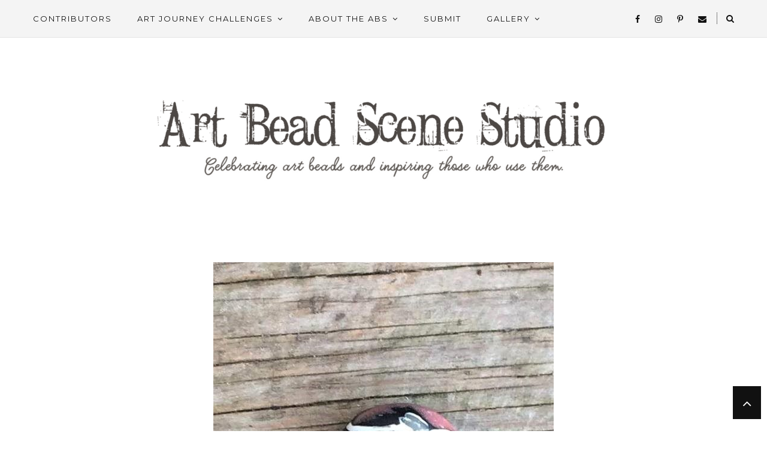

--- FILE ---
content_type: text/html; charset=UTF-8
request_url: https://www.artbeadscenestudio.com/image/bug-in-a-garden/
body_size: 12546
content:
<!DOCTYPE html>
<html lang="en-US"
    xmlns:og="http://opengraphprotocol.org/schema/"
    xmlns:fb="http://www.facebook.com/2008/fbml">
<head>

	<meta charset="UTF-8">
	<meta http-equiv="X-UA-Compatible" content="IE=edge">
	<meta name="viewport" content="width=device-width, initial-scale=1">

	<title>Bug in a garden &#8211; Art Bead Scene Studio</title>

	<link rel="profile" href="https://gmpg.org/xfn/11" />
	
		
	<link rel="alternate" type="application/rss+xml" title="Art Bead Scene Studio RSS Feed" href="https://www.artbeadscenestudio.com/feed/" />
	<link rel="alternate" type="application/atom+xml" title="Art Bead Scene Studio Atom Feed" href="https://www.artbeadscenestudio.com/feed/atom/" />
	<link rel="pingback" href="https://www.artbeadscenestudio.com/xmlrpc.php" />
	
	<title>Bug in a garden &#8211; Art Bead Scene Studio</title>
<meta name='robots' content='max-image-preview:large' />
	<style>img:is([sizes="auto" i], [sizes^="auto," i]) { contain-intrinsic-size: 3000px 1500px }</style>
	<link rel='dns-prefetch' href='//cdnjs.cloudflare.com' />
<link rel='dns-prefetch' href='//fonts.googleapis.com' />
<link rel="alternate" type="application/rss+xml" title="Art Bead Scene Studio &raquo; Feed" href="https://www.artbeadscenestudio.com/feed/" />
<link rel="alternate" type="application/rss+xml" title="Art Bead Scene Studio &raquo; Comments Feed" href="https://www.artbeadscenestudio.com/comments/feed/" />
<link rel="alternate" type="application/rss+xml" title="Art Bead Scene Studio &raquo; Bug in a garden Comments Feed" href="https://www.artbeadscenestudio.com/image/bug-in-a-garden/feed/" />
 
    <meta property="og:title" content="Bug in a garden"/>
    <meta property="og:description" content="Celebrating Art Beads, Inspiring Those Who Use Them."/>
    <meta property="og:type" content="article"/>
    <meta property="og:url" content="https://www.artbeadscenestudio.com/image/bug-in-a-garden/"/>
    <meta property="og:site_name" content="Art Bead Scene Studio"/>
    <meta property="og:image" content="https://www.artbeadscenestudio.com/wp-content/uploads/2017/08/22052810_1856470574383104_1201020431_n.jpg"/>
 
<meta name="twitter:card" content="summary_large_image" />
        <meta name="twitter:site" content="@" />
        <meta name="twitter:title" content="Bug in a garden" />
        <meta name="twitter:description" content="I equate my use of polymer clay to painting and sculpting at the same time and I love it! So here..." />
        <meta name="twitter:image" content="https://www.artbeadscenestudio.com/wp-content/uploads/2017/08/22052810_1856470574383104_1201020431_n.jpg" />
        <meta name="twitter:url" content="https://www.artbeadscenestudio.com/image/bug-in-a-garden/" />
<meta itemprop="name" content="Bug in a garden">
<meta itemprop="description" content="I equate my use of polymer clay to painting and sculpting at the same time and I love it! So here is my bug painting, yes abstract but that&#8217;s the way it is sometimes. It is a pendant by the way.">
<meta itemprop="image" content="https://www.artbeadscenestudio.com/wp-content/uploads/2017/08/22052810_1856470574383104_1201020431_n.jpg">
			<!-- This site uses the Google Analytics by ExactMetrics plugin v8.11.1 - Using Analytics tracking - https://www.exactmetrics.com/ -->
		<!-- Note: ExactMetrics is not currently configured on this site. The site owner needs to authenticate with Google Analytics in the ExactMetrics settings panel. -->
					<!-- No tracking code set -->
				<!-- / Google Analytics by ExactMetrics -->
		<script type="text/javascript">
/* <![CDATA[ */
window._wpemojiSettings = {"baseUrl":"https:\/\/s.w.org\/images\/core\/emoji\/16.0.1\/72x72\/","ext":".png","svgUrl":"https:\/\/s.w.org\/images\/core\/emoji\/16.0.1\/svg\/","svgExt":".svg","source":{"concatemoji":"https:\/\/www.artbeadscenestudio.com\/wp-includes\/js\/wp-emoji-release.min.js?ver=6.8.3"}};
/*! This file is auto-generated */
!function(s,n){var o,i,e;function c(e){try{var t={supportTests:e,timestamp:(new Date).valueOf()};sessionStorage.setItem(o,JSON.stringify(t))}catch(e){}}function p(e,t,n){e.clearRect(0,0,e.canvas.width,e.canvas.height),e.fillText(t,0,0);var t=new Uint32Array(e.getImageData(0,0,e.canvas.width,e.canvas.height).data),a=(e.clearRect(0,0,e.canvas.width,e.canvas.height),e.fillText(n,0,0),new Uint32Array(e.getImageData(0,0,e.canvas.width,e.canvas.height).data));return t.every(function(e,t){return e===a[t]})}function u(e,t){e.clearRect(0,0,e.canvas.width,e.canvas.height),e.fillText(t,0,0);for(var n=e.getImageData(16,16,1,1),a=0;a<n.data.length;a++)if(0!==n.data[a])return!1;return!0}function f(e,t,n,a){switch(t){case"flag":return n(e,"\ud83c\udff3\ufe0f\u200d\u26a7\ufe0f","\ud83c\udff3\ufe0f\u200b\u26a7\ufe0f")?!1:!n(e,"\ud83c\udde8\ud83c\uddf6","\ud83c\udde8\u200b\ud83c\uddf6")&&!n(e,"\ud83c\udff4\udb40\udc67\udb40\udc62\udb40\udc65\udb40\udc6e\udb40\udc67\udb40\udc7f","\ud83c\udff4\u200b\udb40\udc67\u200b\udb40\udc62\u200b\udb40\udc65\u200b\udb40\udc6e\u200b\udb40\udc67\u200b\udb40\udc7f");case"emoji":return!a(e,"\ud83e\udedf")}return!1}function g(e,t,n,a){var r="undefined"!=typeof WorkerGlobalScope&&self instanceof WorkerGlobalScope?new OffscreenCanvas(300,150):s.createElement("canvas"),o=r.getContext("2d",{willReadFrequently:!0}),i=(o.textBaseline="top",o.font="600 32px Arial",{});return e.forEach(function(e){i[e]=t(o,e,n,a)}),i}function t(e){var t=s.createElement("script");t.src=e,t.defer=!0,s.head.appendChild(t)}"undefined"!=typeof Promise&&(o="wpEmojiSettingsSupports",i=["flag","emoji"],n.supports={everything:!0,everythingExceptFlag:!0},e=new Promise(function(e){s.addEventListener("DOMContentLoaded",e,{once:!0})}),new Promise(function(t){var n=function(){try{var e=JSON.parse(sessionStorage.getItem(o));if("object"==typeof e&&"number"==typeof e.timestamp&&(new Date).valueOf()<e.timestamp+604800&&"object"==typeof e.supportTests)return e.supportTests}catch(e){}return null}();if(!n){if("undefined"!=typeof Worker&&"undefined"!=typeof OffscreenCanvas&&"undefined"!=typeof URL&&URL.createObjectURL&&"undefined"!=typeof Blob)try{var e="postMessage("+g.toString()+"("+[JSON.stringify(i),f.toString(),p.toString(),u.toString()].join(",")+"));",a=new Blob([e],{type:"text/javascript"}),r=new Worker(URL.createObjectURL(a),{name:"wpTestEmojiSupports"});return void(r.onmessage=function(e){c(n=e.data),r.terminate(),t(n)})}catch(e){}c(n=g(i,f,p,u))}t(n)}).then(function(e){for(var t in e)n.supports[t]=e[t],n.supports.everything=n.supports.everything&&n.supports[t],"flag"!==t&&(n.supports.everythingExceptFlag=n.supports.everythingExceptFlag&&n.supports[t]);n.supports.everythingExceptFlag=n.supports.everythingExceptFlag&&!n.supports.flag,n.DOMReady=!1,n.readyCallback=function(){n.DOMReady=!0}}).then(function(){return e}).then(function(){var e;n.supports.everything||(n.readyCallback(),(e=n.source||{}).concatemoji?t(e.concatemoji):e.wpemoji&&e.twemoji&&(t(e.twemoji),t(e.wpemoji)))}))}((window,document),window._wpemojiSettings);
/* ]]> */
</script>
<style id='wp-emoji-styles-inline-css' type='text/css'>

	img.wp-smiley, img.emoji {
		display: inline !important;
		border: none !important;
		box-shadow: none !important;
		height: 1em !important;
		width: 1em !important;
		margin: 0 0.07em !important;
		vertical-align: -0.1em !important;
		background: none !important;
		padding: 0 !important;
	}
</style>
<link rel='stylesheet' id='wp-block-library-css' href='https://www.artbeadscenestudio.com/wp-includes/css/dist/block-library/style.min.css?ver=6.8.3' type='text/css' media='all' />
<style id='classic-theme-styles-inline-css' type='text/css'>
/*! This file is auto-generated */
.wp-block-button__link{color:#fff;background-color:#32373c;border-radius:9999px;box-shadow:none;text-decoration:none;padding:calc(.667em + 2px) calc(1.333em + 2px);font-size:1.125em}.wp-block-file__button{background:#32373c;color:#fff;text-decoration:none}
</style>
<link rel='stylesheet' id='font-awesome-css' href='https://www.artbeadscenestudio.com/wp-content/plugins/contact-widgets/assets/css/font-awesome.min.css?ver=4.7.0' type='text/css' media='all' />
<style id='global-styles-inline-css' type='text/css'>
:root{--wp--preset--aspect-ratio--square: 1;--wp--preset--aspect-ratio--4-3: 4/3;--wp--preset--aspect-ratio--3-4: 3/4;--wp--preset--aspect-ratio--3-2: 3/2;--wp--preset--aspect-ratio--2-3: 2/3;--wp--preset--aspect-ratio--16-9: 16/9;--wp--preset--aspect-ratio--9-16: 9/16;--wp--preset--color--black: #000000;--wp--preset--color--cyan-bluish-gray: #abb8c3;--wp--preset--color--white: #ffffff;--wp--preset--color--pale-pink: #f78da7;--wp--preset--color--vivid-red: #cf2e2e;--wp--preset--color--luminous-vivid-orange: #ff6900;--wp--preset--color--luminous-vivid-amber: #fcb900;--wp--preset--color--light-green-cyan: #7bdcb5;--wp--preset--color--vivid-green-cyan: #00d084;--wp--preset--color--pale-cyan-blue: #8ed1fc;--wp--preset--color--vivid-cyan-blue: #0693e3;--wp--preset--color--vivid-purple: #9b51e0;--wp--preset--gradient--vivid-cyan-blue-to-vivid-purple: linear-gradient(135deg,rgba(6,147,227,1) 0%,rgb(155,81,224) 100%);--wp--preset--gradient--light-green-cyan-to-vivid-green-cyan: linear-gradient(135deg,rgb(122,220,180) 0%,rgb(0,208,130) 100%);--wp--preset--gradient--luminous-vivid-amber-to-luminous-vivid-orange: linear-gradient(135deg,rgba(252,185,0,1) 0%,rgba(255,105,0,1) 100%);--wp--preset--gradient--luminous-vivid-orange-to-vivid-red: linear-gradient(135deg,rgba(255,105,0,1) 0%,rgb(207,46,46) 100%);--wp--preset--gradient--very-light-gray-to-cyan-bluish-gray: linear-gradient(135deg,rgb(238,238,238) 0%,rgb(169,184,195) 100%);--wp--preset--gradient--cool-to-warm-spectrum: linear-gradient(135deg,rgb(74,234,220) 0%,rgb(151,120,209) 20%,rgb(207,42,186) 40%,rgb(238,44,130) 60%,rgb(251,105,98) 80%,rgb(254,248,76) 100%);--wp--preset--gradient--blush-light-purple: linear-gradient(135deg,rgb(255,206,236) 0%,rgb(152,150,240) 100%);--wp--preset--gradient--blush-bordeaux: linear-gradient(135deg,rgb(254,205,165) 0%,rgb(254,45,45) 50%,rgb(107,0,62) 100%);--wp--preset--gradient--luminous-dusk: linear-gradient(135deg,rgb(255,203,112) 0%,rgb(199,81,192) 50%,rgb(65,88,208) 100%);--wp--preset--gradient--pale-ocean: linear-gradient(135deg,rgb(255,245,203) 0%,rgb(182,227,212) 50%,rgb(51,167,181) 100%);--wp--preset--gradient--electric-grass: linear-gradient(135deg,rgb(202,248,128) 0%,rgb(113,206,126) 100%);--wp--preset--gradient--midnight: linear-gradient(135deg,rgb(2,3,129) 0%,rgb(40,116,252) 100%);--wp--preset--font-size--small: 13px;--wp--preset--font-size--medium: 20px;--wp--preset--font-size--large: 36px;--wp--preset--font-size--x-large: 42px;--wp--preset--spacing--20: 0.44rem;--wp--preset--spacing--30: 0.67rem;--wp--preset--spacing--40: 1rem;--wp--preset--spacing--50: 1.5rem;--wp--preset--spacing--60: 2.25rem;--wp--preset--spacing--70: 3.38rem;--wp--preset--spacing--80: 5.06rem;--wp--preset--shadow--natural: 6px 6px 9px rgba(0, 0, 0, 0.2);--wp--preset--shadow--deep: 12px 12px 50px rgba(0, 0, 0, 0.4);--wp--preset--shadow--sharp: 6px 6px 0px rgba(0, 0, 0, 0.2);--wp--preset--shadow--outlined: 6px 6px 0px -3px rgba(255, 255, 255, 1), 6px 6px rgba(0, 0, 0, 1);--wp--preset--shadow--crisp: 6px 6px 0px rgba(0, 0, 0, 1);}:where(.is-layout-flex){gap: 0.5em;}:where(.is-layout-grid){gap: 0.5em;}body .is-layout-flex{display: flex;}.is-layout-flex{flex-wrap: wrap;align-items: center;}.is-layout-flex > :is(*, div){margin: 0;}body .is-layout-grid{display: grid;}.is-layout-grid > :is(*, div){margin: 0;}:where(.wp-block-columns.is-layout-flex){gap: 2em;}:where(.wp-block-columns.is-layout-grid){gap: 2em;}:where(.wp-block-post-template.is-layout-flex){gap: 1.25em;}:where(.wp-block-post-template.is-layout-grid){gap: 1.25em;}.has-black-color{color: var(--wp--preset--color--black) !important;}.has-cyan-bluish-gray-color{color: var(--wp--preset--color--cyan-bluish-gray) !important;}.has-white-color{color: var(--wp--preset--color--white) !important;}.has-pale-pink-color{color: var(--wp--preset--color--pale-pink) !important;}.has-vivid-red-color{color: var(--wp--preset--color--vivid-red) !important;}.has-luminous-vivid-orange-color{color: var(--wp--preset--color--luminous-vivid-orange) !important;}.has-luminous-vivid-amber-color{color: var(--wp--preset--color--luminous-vivid-amber) !important;}.has-light-green-cyan-color{color: var(--wp--preset--color--light-green-cyan) !important;}.has-vivid-green-cyan-color{color: var(--wp--preset--color--vivid-green-cyan) !important;}.has-pale-cyan-blue-color{color: var(--wp--preset--color--pale-cyan-blue) !important;}.has-vivid-cyan-blue-color{color: var(--wp--preset--color--vivid-cyan-blue) !important;}.has-vivid-purple-color{color: var(--wp--preset--color--vivid-purple) !important;}.has-black-background-color{background-color: var(--wp--preset--color--black) !important;}.has-cyan-bluish-gray-background-color{background-color: var(--wp--preset--color--cyan-bluish-gray) !important;}.has-white-background-color{background-color: var(--wp--preset--color--white) !important;}.has-pale-pink-background-color{background-color: var(--wp--preset--color--pale-pink) !important;}.has-vivid-red-background-color{background-color: var(--wp--preset--color--vivid-red) !important;}.has-luminous-vivid-orange-background-color{background-color: var(--wp--preset--color--luminous-vivid-orange) !important;}.has-luminous-vivid-amber-background-color{background-color: var(--wp--preset--color--luminous-vivid-amber) !important;}.has-light-green-cyan-background-color{background-color: var(--wp--preset--color--light-green-cyan) !important;}.has-vivid-green-cyan-background-color{background-color: var(--wp--preset--color--vivid-green-cyan) !important;}.has-pale-cyan-blue-background-color{background-color: var(--wp--preset--color--pale-cyan-blue) !important;}.has-vivid-cyan-blue-background-color{background-color: var(--wp--preset--color--vivid-cyan-blue) !important;}.has-vivid-purple-background-color{background-color: var(--wp--preset--color--vivid-purple) !important;}.has-black-border-color{border-color: var(--wp--preset--color--black) !important;}.has-cyan-bluish-gray-border-color{border-color: var(--wp--preset--color--cyan-bluish-gray) !important;}.has-white-border-color{border-color: var(--wp--preset--color--white) !important;}.has-pale-pink-border-color{border-color: var(--wp--preset--color--pale-pink) !important;}.has-vivid-red-border-color{border-color: var(--wp--preset--color--vivid-red) !important;}.has-luminous-vivid-orange-border-color{border-color: var(--wp--preset--color--luminous-vivid-orange) !important;}.has-luminous-vivid-amber-border-color{border-color: var(--wp--preset--color--luminous-vivid-amber) !important;}.has-light-green-cyan-border-color{border-color: var(--wp--preset--color--light-green-cyan) !important;}.has-vivid-green-cyan-border-color{border-color: var(--wp--preset--color--vivid-green-cyan) !important;}.has-pale-cyan-blue-border-color{border-color: var(--wp--preset--color--pale-cyan-blue) !important;}.has-vivid-cyan-blue-border-color{border-color: var(--wp--preset--color--vivid-cyan-blue) !important;}.has-vivid-purple-border-color{border-color: var(--wp--preset--color--vivid-purple) !important;}.has-vivid-cyan-blue-to-vivid-purple-gradient-background{background: var(--wp--preset--gradient--vivid-cyan-blue-to-vivid-purple) !important;}.has-light-green-cyan-to-vivid-green-cyan-gradient-background{background: var(--wp--preset--gradient--light-green-cyan-to-vivid-green-cyan) !important;}.has-luminous-vivid-amber-to-luminous-vivid-orange-gradient-background{background: var(--wp--preset--gradient--luminous-vivid-amber-to-luminous-vivid-orange) !important;}.has-luminous-vivid-orange-to-vivid-red-gradient-background{background: var(--wp--preset--gradient--luminous-vivid-orange-to-vivid-red) !important;}.has-very-light-gray-to-cyan-bluish-gray-gradient-background{background: var(--wp--preset--gradient--very-light-gray-to-cyan-bluish-gray) !important;}.has-cool-to-warm-spectrum-gradient-background{background: var(--wp--preset--gradient--cool-to-warm-spectrum) !important;}.has-blush-light-purple-gradient-background{background: var(--wp--preset--gradient--blush-light-purple) !important;}.has-blush-bordeaux-gradient-background{background: var(--wp--preset--gradient--blush-bordeaux) !important;}.has-luminous-dusk-gradient-background{background: var(--wp--preset--gradient--luminous-dusk) !important;}.has-pale-ocean-gradient-background{background: var(--wp--preset--gradient--pale-ocean) !important;}.has-electric-grass-gradient-background{background: var(--wp--preset--gradient--electric-grass) !important;}.has-midnight-gradient-background{background: var(--wp--preset--gradient--midnight) !important;}.has-small-font-size{font-size: var(--wp--preset--font-size--small) !important;}.has-medium-font-size{font-size: var(--wp--preset--font-size--medium) !important;}.has-large-font-size{font-size: var(--wp--preset--font-size--large) !important;}.has-x-large-font-size{font-size: var(--wp--preset--font-size--x-large) !important;}
:where(.wp-block-post-template.is-layout-flex){gap: 1.25em;}:where(.wp-block-post-template.is-layout-grid){gap: 1.25em;}
:where(.wp-block-columns.is-layout-flex){gap: 2em;}:where(.wp-block-columns.is-layout-grid){gap: 2em;}
:root :where(.wp-block-pullquote){font-size: 1.5em;line-height: 1.6;}
</style>
<link rel='stylesheet' id='contact-form-7-css' href='https://www.artbeadscenestudio.com/wp-content/plugins/contact-form-7/includes/css/styles.css?ver=6.1.4' type='text/css' media='all' />
<link rel='stylesheet' id='fa-css' href='https://cdnjs.cloudflare.com/ajax/libs/font-awesome/4.7.0/css/font-awesome.min.css?ver=6.8.3' type='text/css' media='all' />
<link rel='stylesheet' id='ip-reset-css' href='https://www.artbeadscenestudio.com/wp-content/plugins/imagepress/css/ip-reset.css?ver=6.8.3' type='text/css' media='all' />
<link rel='stylesheet' id='ip-bootstrap-css' href='https://www.artbeadscenestudio.com/wp-content/plugins/imagepress/css/ip-bootstrap.css?ver=6.8.3' type='text/css' media='all' />
<link rel='stylesheet' id='menu-image-css' href='https://www.artbeadscenestudio.com/wp-content/plugins/menu-image/includes/css/menu-image.css?ver=3.13' type='text/css' media='all' />
<link rel='stylesheet' id='dashicons-css' href='https://www.artbeadscenestudio.com/wp-includes/css/dashicons.min.css?ver=6.8.3' type='text/css' media='all' />
<link rel='stylesheet' id='wp-components-css' href='https://www.artbeadscenestudio.com/wp-includes/css/dist/components/style.min.css?ver=6.8.3' type='text/css' media='all' />
<link rel='stylesheet' id='godaddy-styles-css' href='https://www.artbeadscenestudio.com/wp-content/mu-plugins/vendor/wpex/godaddy-launch/includes/Dependencies/GoDaddy/Styles/build/latest.css?ver=2.0.2' type='text/css' media='all' />
<link rel='stylesheet' id='parent-style-css' href='https://www.artbeadscenestudio.com/wp-content/themes/maryanne-gls/style.css?ver=6.8.3' type='text/css' media='all' />
<link rel='stylesheet' id='qb_style-css' href='https://www.artbeadscenestudio.com/wp-content/themes/maryanne-gls-child/style.css?ver=6.8.3' type='text/css' media='all' />
<link rel='stylesheet' id='fontawesome-css-css' href='https://www.artbeadscenestudio.com/wp-content/themes/maryanne-gls/css/font-awesome.min.css?ver=6.8.3' type='text/css' media='all' />
<link rel='stylesheet' id='bxslider-css-css' href='https://www.artbeadscenestudio.com/wp-content/themes/maryanne-gls/css/jquery.bxslider.css?ver=6.8.3' type='text/css' media='all' />
<link rel='stylesheet' id='owl-css-css' href='https://www.artbeadscenestudio.com/wp-content/themes/maryanne-gls/css/owl.carousel.css?ver=6.8.3' type='text/css' media='all' />
<link rel='stylesheet' id='owl-theme-css-css' href='https://www.artbeadscenestudio.com/wp-content/themes/maryanne-gls/css/owl.theme.css?ver=6.8.3' type='text/css' media='all' />
<link rel='stylesheet' id='default_site_title_font-css' href='//fonts.googleapis.com/css?family=Playfair+Display%3A400%2C700%2C400italic%2C700italic&#038;ver=6.8.3' type='text/css' media='all' />
<link rel='stylesheet' id='default_menu_font-css' href='//fonts.googleapis.com/css?family=Montserrat%3A400%2C700&#038;ver=6.8.3' type='text/css' media='all' />
<link rel='stylesheet' id='default_body_font-css' href='//fonts.googleapis.com/css?family=Open+Sans&#038;ver=6.8.3' type='text/css' media='all' />
<link rel='stylesheet' id='default_heading_font-css' href='//fonts.googleapis.com/css?family=Playfair+Display%3A400%2C700%2C400italic%2C700italic&#038;ver=6.8.3' type='text/css' media='all' />
<link rel='stylesheet' id='default_labels_font-css' href='//fonts.googleapis.com/css?family=Montserrat%3A400%2C700&#038;ver=6.8.3' type='text/css' media='all' />
<link rel='stylesheet' id='default_accents_font-css' href='//fonts.googleapis.com/css?family=Playfair+Display%3A400%2C700%2C400italic%2C700italic&#038;ver=6.8.3' type='text/css' media='all' />
<script type="text/javascript" src="https://www.artbeadscenestudio.com/wp-includes/js/jquery/jquery.min.js?ver=3.7.1" id="jquery-core-js"></script>
<script type="text/javascript" src="https://www.artbeadscenestudio.com/wp-includes/js/jquery/jquery-migrate.min.js?ver=3.4.1" id="jquery-migrate-js"></script>
<link rel="https://api.w.org/" href="https://www.artbeadscenestudio.com/wp-json/" /><link rel="EditURI" type="application/rsd+xml" title="RSD" href="https://www.artbeadscenestudio.com/xmlrpc.php?rsd" />
<meta name="generator" content="WordPress 6.8.3" />
<link rel="canonical" href="https://www.artbeadscenestudio.com/image/bug-in-a-garden/" />
<link rel='shortlink' href='https://www.artbeadscenestudio.com/?p=31179' />
<link rel="alternate" title="oEmbed (JSON)" type="application/json+oembed" href="https://www.artbeadscenestudio.com/wp-json/oembed/1.0/embed?url=https%3A%2F%2Fwww.artbeadscenestudio.com%2Fimage%2Fbug-in-a-garden%2F" />
<link rel="alternate" title="oEmbed (XML)" type="text/xml+oembed" href="https://www.artbeadscenestudio.com/wp-json/oembed/1.0/embed?url=https%3A%2F%2Fwww.artbeadscenestudio.com%2Fimage%2Fbug-in-a-garden%2F&#038;format=xml" />
<!-- start Simple Custom CSS and JS -->
<style type="text/css">
@media only screen and (min-width:768px) {

  	.sidebar_img {
    	width: 100%;
	}


}</style>
<!-- end Simple Custom CSS and JS -->
    <style type="text/css">

    	/* Header & Logo */

    	#logo img {
    		max-height:250px;
    	}
	
		#logo { 
			padding-top:px; 
			padding-bottom:px; 
		}

		body { 
			padding-top:px; 
		}

				
		
		
		#top-bar,
		.slicknav_menu {
			border-bottom-color:; 
		}

		.show-search #searchform input#s { 
			background:; 
			border-color:;
		}

		
		#nav-wrapper .menu li a:after,
		#nav-wrapper .menu > li.menu-item-has-children > a:after {
			color: !important;
		}

		#nav-wrapper .menu li a:hover, 
		#nav-wrapper .menu > li.menu-item-has-children > a:hover:after {  
			color: !important; 
		}
		
		#nav-wrapper .menu .sub-menu, 
		#nav-wrapper .menu .children { 
			background: ; 
		}

		#nav-wrapper ul.menu ul a, 
		#nav-wrapper .menu ul ul a { 
			 
			color:; 
		}

		#nav-wrapper ul.menu ul a:hover, 
		#nav-wrapper .menu ul ul a:hover { 
			color:  !important; 
			background:; 
		}

		#nav-wrapper .menu .sub-menu, 
		#nav-wrapper .menu .children { 
			border-top-color: ; 
		}

		/* Mobile Menu */
		#top-bar .slicknav_nav, 
		#top-bar .slicknav_nav ul { 
			background:; 
		}

		#top-bar .slicknav_nav a { 
			color:; 
		}

		#top-bar .slicknav_menu .slicknav_icon-bar { 
			background-color:; 
		}

		#top-bar .slicknav_menu .slicknav_menutxt { 
			color:; 
		}

		#top-bar .slicknav_nav li a:hover, 
		#top-bar .slicknav_nav a:hover { 
			background:; 
		}

		#top-bar .slicknav_nav li a:hover, 
		#top-bar .slicknav_nav a:hover { 
			color:; 
		}

		#top-bar .slicknav_nav li { 
			border-color:; 
		}

		/* Secondary Menu */
		#nav-wrapper-secondary .menu,
		#header .slicknav_menu {
			background: ;
		}
		#nav-wrapper-secondary .menu,
		#header .slicknav_menu {
			border-color: ;
		}

		
		#nav-wrapper-secondary .menu > li.menu-item-has-children > a:after {  
			color: !important; 
		}

		#nav-wrapper-secondary .menu li a:hover, 
		#nav-wrapper-secondary .menu > li.menu-item-has-children > a:hover:after {  
			color: !important; 
		}
		#nav-wrapper-secondary .menu .sub-menu,
		#nav-wrapper-secondary .menu .children {
			background: ;
		}

		#nav-wrapper-secondary ul.menu ul a, 
		#nav-wrapper-secondary .menu ul ul a { 
			 
			color:; 
		}

		#nav-wrapper-secondary ul.menu ul a:hover, 
		#nav-wrapper-secondary .menu ul ul a:hover { 
			color:  !important; 
			background:; 
		}

		#nav-wrapper-secondary .menu .sub-menu, 
		#nav-wrapper-secondary .menu .children { 
			border-top-color: ; 
		}

		/* Mobile Menu */
		#header .slicknav_nav, 
		#header .slicknav_nav ul { 
			background:; 
		}

		#header .slicknav_nav a { 
			color:; 
		}

		#header .slicknav_menu .slicknav_icon-bar { 
			background-color:; 
		}

		#header .slicknav_menu .slicknav_menutxt { 
			color:; 
		}

		#header .slicknav_nav li a:hover, 
		#header .slicknav_nav a:hover { 
			background:; 
		}

		#header .slicknav_nav li a:hover, 
		#header .slicknav_nav a:hover { 
			color:; 
		}

		#header .slicknav_nav li { 
			border-color:; 
		}
		
		/* Top Social & Search */
		#top-social a { 
			color:; 
		}

		#top-social a:hover { 
			color:; 
		}

		#top-search i { 
			color:; 
		}

		.show-search #searchform input#s { 
			color:; 
		}
		
		/* Sidebar */
		.widget-title, .widget-title a  { 
			color: ;
		}

		.widget-title { 
			border-bottom-color:; 
		}

		.social-widget a i { 
			color:; 
		}

		.widget-social a { 
			color:; 
		}

		.social-widget a i:hover { 
			background:; 
		}

		.social-widget a i:hover { 
			border-color: ;
		}

		.widget-social a:hover { 
			color:; 
		}
		
		/* Footer */
		.fullwidth-footer {
			background:;
		}
		#dynamic-footer {
			border-bottom-color:;
		}
		#footer-social { 
			background:; 
		}

		#footer-social a { 
			color:; 
		}

		#footer-social a:hover { 
			color:; 
		}

		#footer-social a:hover i, #footer-social a i:hover { 
			color:; 
		}

		#footer-copyright { 
			background:; 
		}

		.copyright, 
		#footer-nav-wrapper .menu li a { 
			color:; 
		}

		.copyright a { 
			color:; 
		}

		/* Fonts */

		#header h1, 
		#header h1 a  { 
			font-family:; 
		}

		#header h2 { 
			font-family:; 
		}

		#nav-wrapper .menu li a, 
		#footer-nav-wrapper .menu li a { 
			font-family:; 
		}

		#nav-wrapper-secondary .menu li a { 
			font-family:; 
		}

		body, 
		.overlay .meta, 
		input, 
		textarea, 
		.archive-box h1, 
		.widget .trending_cat a, 
		.post-pagination, 
		.author-written-by { 
			font-family:; 
		}
		
		.featured-area .feat-overlay .cat a,
		.featured-area .feat-overlay .date,
		#owl-demo .item .feat-overlay .cat a,
		#owl-demo .item .feat-overlay .date,
		.grid-posts-big .post-content-holder .cat a,
		.promo-overlay h4,
		input[type="submit"],
		.post-header .cat a,
		.post-date,
		.more-link,
		.post-share-box.share-author a,
		.item-related h3 a,
		.comment-reply-link,
		.widget-title,
		.widget-postlist-maryanne .postlist-date,
		.widget_categories a,
		.widget_archive a,
		#footer-social a,
		.overlay .meta,
		.overlay .lookbook_cat a,
		.woocommerce a.button,
		.woocommerce button.button.alt,
		.woocommerce input.button,
		.woocommerce label,
		.wpcf7 p,
		.rpwe-li .rpwe-time,
		.rpwe-li .rpwe-comment { 
			font-family:; 
		}
		
		.side-meta a { 
			font-family: !important; 
		}
		
		h1,
		h2,
		h3,
		h4,
		h5,
		h6, 
		.feat-more, 
		.cat, 
		.post-share .post-share-comments, 
		.about-title, 
		.post-comments span.reply a,   
		.slicknav_nav a,  
		.show-search #searchform input#s,  
		.woocommerce.widget li a, 
		.woocommerce-checkout .shop_table th, 
		.woocommerce-checkout .shop_table th, 
		.woocommerce table.shop_table thead, 
		.woocommerce .cart-collaterals .cart_totals th, 
		.woocommerce div.product p.stock, 
		.woocommerce #respond input#submit, 
		.woocommerce .woocommerce-tabs .description_tab, 
		.woocommerce .woocommerce-tabs .reviews_tab, 
		.woocommerce button.button.alt, 
		.woocommerce div.product .product_title, 
		.woocommerce a.button, 
		.woocommerce h1.page-title, 
		.archive-box span, 
		.instagram-title, 
		.widget_recent_comments ul li > a, 
		.widget_recent_entries a, 
		.widget .trending_overlay h4 a,
		.widget .list_cat_with_img li h2 a, 
		#respond h3, 
		.woocommerce button.button, 
		.widget-postlist-maryanne .postlist-title, 
		.side-text h4 a, 
		#sidebar .null-instagram-feed p a, 
		.widget ul.menu a,
		.post-share .share-comments a,
		.landing-sidebar .lastest_news li .side-item .side-text h4 a { 
			font-family:;
		}
		.about-widget .name { 
			font-family:;
		}
		
		#header h1, 
		#header h1 a { 
			font-size:px; 
		}
		
		#header h2 { 
			font-size:px; 
		}
		
		#nav-wrapper .menu li a, 
		#nav-wrapper ul.menu ul a { 
			font-size:px; 
		}

		#nav-wrapper-secondary .menu li a, 
		#nav-wrapper-secondary ul.menu ul a { 
			font-size:px; 
		}
		
		#top-social a, 
		#top-search a.search i.fa { 
			font-size:px; 
		}
		
		.post-header h2 a, 
		.post-header h1 { 
			font-size:px; 
		}
		
		.grid-item .post-header h2 a, 
		.ms-item .post-header h2 a { 
			font-size:px; 
		}
		
		.list-item .post-header h2 a { 
			font-size:px; 
		}
		
		body { 
			font-size:px; 
		}
		
		.post-header .cat a,
		.post-date { 
			font-size:px; 
		}
		
		.widget-title { 
			font-size:px; 
		}
		
		.widget p { 
			font-size:px; 
		}
		
		.maryanne-postcarousel .entry-header-postcarousel h1 a, 
		.widget-postlist-maryanne .postlist-title, 
		.side-text h4 a, .widget_recent_entries a, 
		.widget ul.menu a { 
			font-size:px; 
		}
		
		#menu-image-menu li.menu-item a .menu-image-title, 
		.widget .tagcloud a, 
		.widget_categories a, 
		.widget ul.sub-menu a { 
			font-size:px !important; 
		}
		
		.side-meta a, 
		.widget-postlist-maryanne .postlist-date, 
		.widget_recent_entries .post-date, 
		.maryanne-postcarousel .entry-header-postcarousel .side-meta a { 
			font-size:px; 
		}
		
		#owl-demo .item .feat-overlay h3 a, 
		#outer-wrapper > .featured-area-carousel > #owl-demo .item .feat-overlay h3 a { 
			font-size:px; 
		}
		
		.featured-area .feat-overlay h2 { 
			font-size:px; 
		}
		
		.featured-area .feat-overlay .cat a { 
			font-size:px; 
		}
		
		#owl-demo .item .feat-overlay .cat a { 
			font-size:px; 
		}
		
		.featured-area-carousel .feat-more { 
			font-size:px; 
		}
		
		.grid-posts-big .post-content-holder h2 { 
			font-size:px; 
		}
		
		.grid-posts-big .post-content-holder .cat a { 
			font-size:px; 
		}
		
		.grid-posts-small h2 a { 
			font-size:px; 
		}

		.home-sidebar .widget_mc4wp_form_widget h4.widget-title, 
		.landing-sidebar .widget_mc4wp_form_widget h4.widget-title, 
		#instagram-footer .widget_mc4wp_form_widget h4.instagram-title,
		#instagram-footer .widget_mc4wp_form_widget h4.instagram-title,
		.about-widget .name { 
			font-size:px; 
		}

		/** Colors **/

		.post-header h2 a, 
		.post-header h1, 
		.overlay h2 a, 
		.widget ul.lastest_news li a, 
		.widget-postlist-maryanne .postlist-title a
		.widget_recent_entries a, 
		.widget_recent_comments ul li > a { 
			color:; 
		}
		
		.post-header .cat a, 
		.post-header .cat, 
		.list-item .cat a, 
		.list-item .cat, 
		.grid-item .post-header .cat, 
		.lookbook_cat a { 
			color:; 
		}

		.post-header .cat:before,
		.grid-content .cat:before,
		.post-header .cat:after,
		.grid-content .cat:after {
			border-bottom-color:; 
		}
		
		.post-header .cat a, 
		.post-header .cat, 
		.list-item .cat a, 
		.list-item .cat, 
		.grid-item .post-header .cat a, 
		.grid-item .post-header .cat { 
			border-color:; 
		}
		
		.post-date,
		.header-separator,
		.rpwe-li .rpwe-time,
		.rpwe-li .rpwe-comment { 
			color:; 
		}
		
		.post-entry p,
		.post-entry ol,
		.post-entry ul { 
			color:; 
		}
		
		.post-entry h1, 
		.post-entry h2, 
		.post-entry h3, 
		.post-entry h4, 
		.post-entry h5, 
		.post-entry h6, 
		.woocommerce ul.products li.product h3 { 
			color:; 
		}
		
		.more-link { 
			color:; 
		}
		
		.more-link { 
			background:; 
		}
		
		a.more-link:hover { 
			color: !important; 
		}
		
		a.more-link:hover, 
		.more-link:hover { 
			background: !important; 
		}
		
		.post-share-box.share-buttons a i { 
			color:; 
		}
		
		.post-share-box.share-buttons a i:hover { 
			color:; 
		}

		.post-share-box.share-comments a span,
		.post-share-box.share-comments a,
		.post-share-box.share-author a {
			color:; 
		}

		.post-inner,
		.post-share,
		.post-share-box,
		.post-share-box:first-child,
		.single .post-share,
		.post-pagination,
		#comments,
		.post-author {
			border-color:;
		}

		#instagram-footer .nsu_widget,
		#landing-sidebar-right .nsu_widget,
		#instagram-footer .enews-widget,
		#landing-sidebar-right .enews-widget { 
			background:; 
		}
		.home-sidebar .nsu_widget,
		#instagram-footer .nsu_widget,
		#landing-sidebar-right .nsu_widget,
		.home-sidebar .enews,
		#instagram-footer .enews,
		.landing-sidebar .enews {
			border-color:;
		}
		
		.nsu_widget p,
		.nsu_widget .nsu-text-before-form,
		.nsu_widget .nsu-text-after-form,
		.enews p,
		.enews label,
		#landing-sidebar-right .enews-widget h4,
		#instagram-footer .enews-widget h4 { 
			color:; 
		}
		
		.nsu_widget input[type=button], 
		.nsu_widget input[type=submit],
		.enews #subbutton { 
			background:; 
			color:; 
		}
		
		.nsu_widget input[type=button]:hover, 
		.nsu_widget input[type=submit]:hover,
		.enews #subbutton:hover { 
			background:; 
			color:; 
		}
		
		#top-search a.search:hover,
		.featured-area .feat-overlay .cat a:hover,
		.featured-area .feat-overlay h2 a:hover,
		#owl-demo .item .feat-overlay .cat a:hover,
		#owl-demo .item .feat-overlay h3 a:hover,
		#footer-nav-wrapper .menu li a:hover, 
		.author-content h5 a:hover, 
		.author-content a.author-social:hover,
		.author-content a.author-social:hover i, 
		.post-pagination .post-prev a, 
		.post-pagination .post-next a, 
		.item-related h3 a:hover,
		.widget ul li a, .post-header h2 a:hover, 
		.woocommerce ul.products li.product .price del, 
		.woocommerce ul.products li.product .price, 
		.woocommerce div.product p.price, 
		.woocommerce .woocommerce-info:before, 
		.woocommerce .woocommerce-message:before, 
		.woocommerce-cart table.cart .product-name a:hover,  
		.woocommerce ul.products li.product h3:hover, 
		.overlay h2 a:hover, 
		.post-header .cat a:hover,
		.post-share-box.share-comments a:hover,
		.post-share-box.share-author a:hover { 
			color:; 
		}
		
		.featured-area-carousel .feat-more, 
		.post-title-separator, 
		.widget .tagcloud a:hover,  
		.post-tags a:hover, 
		.pagination a:hover, 
		.woocommerce span.onsale, 
		.woocommerce-product-search input[type="submit"]:hover, 
		.woocommerce a.button:hover, 
		.woocommerce button.button.alt:hover, 
		.woocommerce input.button:hover, 
		.woocommerce a.button.alt:hover, 
		.woocommerce input.button.alt:hover, 
		.wpcf7 .wpcf7-submit:hover, 
		.woocommerce .widget_price_filter .ui-slider .ui-slider-handle,
		.woocommerce button.button:hover, 
		.backtotop:hover, 
		.woocommerce .checkout-button:hover, 
		.overlay .line,
		.comment-form #submit:hover {
			background-color: !important;
		}
		#sidebar .widget h4.widget-title:before, 
		.pagination a:hover, 
		.widget .tagcloud a , 
		.backtotop:hover, 
		.woocommerce .woocommerce-info, 
		.woocommerce .woocommerce-message, 
		.woocommerce a.button:hover, 
		.woocommerce button.button.alt:hover, 
		.woocommerce input.button:hover, 
		.woocommerce a.button.alt:hover, 
		.woocommerce input.button.alt:hover, 
		.woocommerce button.button:hover, 
		.woocommerce-product-search input[type="submit"], 
		.woocommerce a.button:hover, 
		.woocommerce input.button:hover,
		.comment-form #submit:hover { 
			border-color: !important; 
		}
		
		a { 
			color:; 
		}
		
		a:hover, 
		.widget_archive a:hover, 
		#sidebar .null-instagram-feed p a:hover, 
		.widget ul.menu a:hover { 
			color:; 
		}

		body {
			background:;
		}
		#header,
		#inner-wrapper,
		.boxed-carousel-wrapper,
		#content {
			background:;
		}

		input,
		.comment-form input[type="text"],
		.comment-form textarea,
		.comment-form #submit,
		input[type=submit],
		select,
		textarea {
			border-color: !important;
		}

		.wpcf7 .wpcf7-submit, input[type="submit"], button {
			background-color: !important;
		}

		.blog .promo-item {
    		height:px;
    	}

		.page-template-page-landing-page .promo-item,
		.page-template-page-landing-page-2 .promo-item,
		.page-template-page-landing-page-sidebar .promo-item,
		.page-template-page-landing-page-2-sidebar .promo-item {
    		height:160px;
    	}

    	/* Archive Page */
    	.archive-sidebar {
    		background-color: !important;
    	}
    	.archive-sidebar h4.widget-title {
    		color: !important;
    	}

		
					.home .feat-overlay .cat,
			.home .post-content-holder .cat {
				display: none !important;
			}
		
		
		
		
		
		
				
		
		
		
		
		
		
		
		
					.archive-box {
				display: none;
			}
				
				
    </style>


    	
</head>

<body data-rsssl=1 class="wp-singular image-template-default single single-image postid-31179 wp-theme-maryanne-gls wp-child-theme-maryanne-gls-child">


		<div id="top-bar">

		<div class="container2">

			<div id="nav-wrapper">
				<ul id="menu-footer" class="menu"><li id="menu-item-30539" class="menu-item menu-item-type-post_type menu-item-object-page menu-item-30539"><a href="https://www.artbeadscenestudio.com/contributors/">Contributors</a></li>
<li id="menu-item-30533" class="menu-item menu-item-type-post_type menu-item-object-page menu-item-has-children menu-item-30533"><a href="https://www.artbeadscenestudio.com/monthly-challenge/">Art Journey Challenges</a>
<ul class="sub-menu">
	<li id="menu-item-33322" class="menu-item menu-item-type-custom menu-item-object-custom menu-item-33322"><a href="https://www.artbeadscenestudio.com/monthly-challenges-for-2018/">2018 Monthly Challenges</a></li>
</ul>
</li>
<li id="menu-item-30537" class="menu-item menu-item-type-post_type menu-item-object-page menu-item-has-children menu-item-30537"><a href="https://www.artbeadscenestudio.com/about-the-abs/">About the ABS</a>
<ul class="sub-menu">
	<li id="menu-item-30538" class="menu-item menu-item-type-post_type menu-item-object-page menu-item-30538"><a href="https://www.artbeadscenestudio.com/about-the-abs/artbeads/">Defining the World of Art Beads</a></li>
	<li id="menu-item-30540" class="menu-item menu-item-type-post_type menu-item-object-page menu-item-30540"><a href="https://www.artbeadscenestudio.com/advertise/">Advertise</a></li>
	<li id="menu-item-30542" class="menu-item menu-item-type-post_type menu-item-object-page menu-item-30542"><a href="https://www.artbeadscenestudio.com/contact/">Contact Us</a></li>
</ul>
</li>
<li id="menu-item-36172" class="menu-item menu-item-type-custom menu-item-object-custom menu-item-36172"><a href="https://www.facebook.com/groups/ArtBeadSceneLounge/photos/?filter=albums">Submit</a></li>
<li id="menu-item-30536" class="menu-item menu-item-type-post_type menu-item-object-page menu-item-has-children menu-item-30536"><a href="https://www.artbeadscenestudio.com/gallery/">Gallery</a>
<ul class="sub-menu">
	<li id="menu-item-35989" class="menu-item menu-item-type-custom menu-item-object-custom menu-item-has-children menu-item-35989"><a href="#">2020 Galleries</a>
	<ul class="sub-menu">
		<li id="menu-item-35990" class="menu-item menu-item-type-custom menu-item-object-custom menu-item-35990"><a href="https://www.artbeadscenestudio.com/imagepress_image_category/2020-art-journey-1/">Journey 1</a></li>
	</ul>
</li>
	<li id="menu-item-33462" class="menu-item menu-item-type-custom menu-item-object-custom menu-item-has-children menu-item-33462"><a href="#">2019 Galleries</a>
	<ul class="sub-menu">
		<li id="menu-item-33463" class="menu-item menu-item-type-custom menu-item-object-custom menu-item-33463"><a href="https://www.artbeadscenestudio.com/imagepress_image_category/journey-1-2019/">Journey 1 2019</a></li>
		<li id="menu-item-33870" class="menu-item menu-item-type-custom menu-item-object-custom menu-item-33870"><a href="https://www.artbeadscenestudio.com/imagepress_image_category/journey-2-2019/">Journey 2 2019</a></li>
		<li id="menu-item-34286" class="menu-item menu-item-type-custom menu-item-object-custom menu-item-34286"><a href="https://www.artbeadscenestudio.com/imagepress_image_category/journey-2-2019-2/">Journey 3 2019</a></li>
		<li id="menu-item-34581" class="menu-item menu-item-type-custom menu-item-object-custom menu-item-34581"><a href="https://www.artbeadscenestudio.com/imagepress_image_category/art-journey-4/">Journey 4 2019</a></li>
		<li id="menu-item-34914" class="menu-item menu-item-type-custom menu-item-object-custom menu-item-34914"><a href="https://www.artbeadscenestudio.com/imagepress_image_category/journey-5-2019/">Journey 5 2019</a></li>
		<li id="menu-item-34915" class="menu-item menu-item-type-custom menu-item-object-custom menu-item-34915"><a href="https://www.artbeadscenestudio.com/imagepress_image_category/journey-6-2019/">Journey 6 2019</a></li>
		<li id="menu-item-35421" class="menu-item menu-item-type-custom menu-item-object-custom menu-item-35421"><a href="https://www.artbeadscenestudio.com/imagepress_image_category/journey-7-2019/">Journey 7 2019</a></li>
		<li id="menu-item-35665" class="menu-item menu-item-type-custom menu-item-object-custom menu-item-35665"><a href="https://www.artbeadscenestudio.com/imagepress_image_category/journey-8-2019/">Journey 8 2019</a></li>
		<li id="menu-item-35793" class="menu-item menu-item-type-custom menu-item-object-custom menu-item-35793"><a href="https://www.artbeadscenestudio.com/imagepress_image_category/journey-9-2019/">Journey 9 2019</a></li>
	</ul>
</li>
	<li id="menu-item-33326" class="menu-item menu-item-type-custom menu-item-object-custom menu-item-has-children menu-item-33326"><a href="#">2018 Galleries</a>
	<ul class="sub-menu">
		<li id="menu-item-33345" class="menu-item menu-item-type-custom menu-item-object-custom menu-item-33345"><a href="https://www.artbeadscenestudio.com/imagepress_image_category/december-2018/">December Gallery</a></li>
		<li id="menu-item-33344" class="menu-item menu-item-type-custom menu-item-object-custom menu-item-33344"><a href="https://www.artbeadscenestudio.com/imagepress_image_category/november-2018/">November 2018 Gallery</a></li>
		<li id="menu-item-33343" class="menu-item menu-item-type-custom menu-item-object-custom menu-item-33343"><a href="https://www.artbeadscenestudio.com/imagepress_image_category/october-2018/">October 2018 Gallery</a></li>
		<li id="menu-item-33342" class="menu-item menu-item-type-custom menu-item-object-custom menu-item-33342"><a href="https://www.artbeadscenestudio.com/imagepress_image_category/september-2018/">September 2018 Gallery</a></li>
		<li id="menu-item-33328" class="menu-item menu-item-type-custom menu-item-object-custom menu-item-33328"><a href="https://www.artbeadscenestudio.com/imagepress_image_category/july_august-2018/">July/August 2018 Gallery</a></li>
		<li id="menu-item-33090" class="menu-item menu-item-type-custom menu-item-object-custom menu-item-33090"><a href="https://www.artbeadscenestudio.com/imagepress_image_category/abs-challenge-june-2018/">June 2018 Gallery</a></li>
		<li id="menu-item-32873" class="menu-item menu-item-type-custom menu-item-object-custom menu-item-32873"><a href="https://www.artbeadscenestudio.com/imagepress_image_category/may-2018/">May 2018 Gallery</a></li>
		<li id="menu-item-32752" class="menu-item menu-item-type-custom menu-item-object-custom menu-item-32752"><a href="https://www.artbeadscenestudio.com/imagepress_image_category/april-2018/">April 2018 Gallery</a></li>
		<li id="menu-item-32510" class="menu-item menu-item-type-custom menu-item-object-custom menu-item-32510"><a href="https://www.artbeadscenestudio.com/imagepress_image_category/march-2018/">March 2018 Gallery</a></li>
		<li id="menu-item-32355" class="menu-item menu-item-type-custom menu-item-object-custom menu-item-32355"><a href="https://www.artbeadscenestudio.com/imagepress_image_category/february-2018/">February 2018 Gallery</a></li>
		<li id="menu-item-32092" class="menu-item menu-item-type-custom menu-item-object-custom menu-item-32092"><a href="https://www.artbeadscenestudio.com/imagepress_image_category/january-2018/">January 2018 Gallery</a></li>
	</ul>
</li>
	<li id="menu-item-32356" class="menu-item menu-item-type-custom menu-item-object-custom menu-item-has-children menu-item-32356"><a href="#">2017 Galleries</a>
	<ul class="sub-menu">
		<li id="menu-item-31895" class="menu-item menu-item-type-custom menu-item-object-custom menu-item-31895"><a href="https://www.artbeadscenestudio.com/imagepress_image_category/abs-challenge-december-2017/">December 2017 Gallery</a></li>
		<li id="menu-item-31502" class="menu-item menu-item-type-custom menu-item-object-custom menu-item-31502"><a href="https://www.artbeadscenestudio.com/imagepress_image_category/abs-challenge-november-2017/">November 2017 Gallery</a></li>
		<li id="menu-item-31250" class="menu-item menu-item-type-custom menu-item-object-custom menu-item-31250"><a href="https://www.artbeadscenestudio.com/imagepress_image_category/abs-challenge-october-2017/">October 2017 Gallery</a></li>
		<li id="menu-item-30966" class="menu-item menu-item-type-custom menu-item-object-custom menu-item-30966"><a href="https://www.artbeadscenestudio.com/imagepress_image_category/abs-challenge-september-2017/">September 2017 Gallery</a></li>
		<li id="menu-item-30678" class="menu-item menu-item-type-custom menu-item-object-custom menu-item-30678"><a href="https://www.artbeadscenestudio.com/imagepress_image_category/abs-challenge-august-2017/">August 2017 Gallery</a></li>
	</ul>
</li>
</ul>
</li>
</ul>			</div>

			<div class="menu-mobile"></div>	
			
						<div id="top-social" >
			
				<a href="http://facebook.com/https://www.facebook.com/groups/ArtBeadSceneLounge/" target="_blank"><i class="fa fa-facebook"></i></a>								<a href="http://instagram.com/http://www.instagram.com/artbeadscene" target="_blank"><i class="fa fa-instagram"></i></a>				<a href="http://pinterest.com/http://www.pinterest.com/artbeadscene" target="_blank"><i class="fa fa-pinterest-p"></i></a>																																																<a href="mailto:artbeadscene@gmail.com" target="_blank"><i class="fa fa-envelope"></i></a>				
			</div>
			
						<div id="top-search">
				<div class="show-search">
					<form role="search" method="get" id="searchform" action="https://www.artbeadscenestudio.com/">
		<input type="text" placeholder="Search and hit enter..." name="s" id="s" />
</form>				</div>
				<a href="#" class="search"><i class="fa fa-search"></i></a>
			</div>
						
		</div>
		
	</div>
		
	<header id="header" class="slider">
		
			
			<div id="logo">
				
				

					
											<h2><a href="https://www.artbeadscenestudio.com"><img src="https://www.artbeadscenestudio.com/wp-content/uploads/2017/08/Art-Bead-Scene-Studio.png" alt="Art Bead Scene Studio" /></a></h2>
										
				
			</div>

		<div class="container2">

			<div id="nav-wrapper-secondary">
							</div>

			<div class="menu-mobile-2"></div>

		</div>

		
	</header>


			



<section id="content" role="main" class="ip-main">
            <article id="post-31179" class="post-31179 image type-image status-publish has-post-thumbnail hentry imagepress_image_category-abs-challenge-september-2017 imagepress_image_tag-art-beads imagepress_image_tag-sept17">
            
    <div class="imagepress-container">
        <img width="568" height="960" src="https://www.artbeadscenestudio.com/wp-content/uploads/2017/08/22052810_1856470574383104_1201020431_n.jpg" class="attachment-full size-full wp-post-image" alt="" decoding="async" fetchpriority="high" srcset="https://www.artbeadscenestudio.com/wp-content/uploads/2017/08/22052810_1856470574383104_1201020431_n.jpg 568w, https://www.artbeadscenestudio.com/wp-content/uploads/2017/08/22052810_1856470574383104_1201020431_n-178x300.jpg 178w" sizes="(max-width: 568px) 100vw, 568px" />            </div>

    <div class="ip-bar">
        <em> | </em><i class="fa fa-eye"></i> 1099<em> | </em><a href="https://www.artbeadscenestudio.com/image/bug-in-a-garden/"><i class="fa fa-comments"></i> 0</a>                     <em> | </em>
                    
        <a href="https://www.artbeadscenestudio.com/wp-content/uploads/2017/08/22052810_1856470574383104_1201020431_n.jpg" class="thin-ui-button"><i class="fa fa-fw fa-arrows-alt"></i></a>

            </div>

    <h1 class="ip-title">
        Bug in a garden<br><small><i class="fa fa-info-circle"></i> Art Beads, SEPT17</small>    </h1>

    <p>
        <div style="float: left; margin: 0 8px 0 0;">
            <img alt='' src='https://secure.gravatar.com/avatar/c6118d149777ac00b8052f7037fa559f7fd7995862b24a4208967197f68c0407?s=40&#038;d=mm&#038;r=g' srcset='https://secure.gravatar.com/avatar/c6118d149777ac00b8052f7037fa559f7fd7995862b24a4208967197f68c0407?s=80&#038;d=mm&#038;r=g 2x' class='avatar avatar-40 photo' height='40' width='40' decoding='async'/>        </div>
                by <b><a href="https://www.artbeadscenestudio.com/author/katherine-t/" title="Posts by katherine t" rel="author">katherine t</a></b>         <br><small>Uploaded <time title="8:56 pm">8 years ago</time> in <a href="https://www.artbeadscenestudio.com/imagepress_image_category/abs-challenge-september-2017/" rel="tag">ABS Challenge September 2017</a></small>
    </p>

    <div class="ip-clear"></div>

    
    
    
    <div class="social-hub">
        <div class="clearfix"></div>
    </div>

    <section>
        <p>I equate my use of polymer clay to painting and sculpting at the same time and I love it!<br />
So here is my bug painting, yes abstract but that's the way it is sometimes.<br />
It is a pendant by the way.</p>
    </section>

    <section role="navigation">
        <a href="https://www.artbeadscenestudio.com/image/dragonflies/" rel="prev"><i class="fa fa-fw fa-chevron-left"></i> Previous</a>        <a href="https://www.artbeadscenestudio.com/image/summer-skies/" rel="next">Next <i class="fa fa-fw fa-chevron-right"></i></a>    </section>
        <h5 class="widget-title"><i class="fa fa-file-text-o"></i> Image Details</h5>
    <div class="textwidget">
        <p><small>
            &copy;2026 <a href="https://www.artbeadscenestudio.com/author/katherine-t/">katherine-t</a> | <b>Image size:</b> 131.60 KB | <b>Date uploaded:</b> 8 years ago (September 29, 2017) | <b>Category:</b> <a href="https://www.artbeadscenestudio.com/imagepress_image_category/abs-challenge-september-2017/" rel="tag">ABS Challenge September 2017</a> | <a href="https://www.artbeadscenestudio.com/imagepress_image_tag/art-beads/" rel="tag">Art Beads</a>, <a href="https://www.artbeadscenestudio.com/imagepress_image_tag/sept17/" rel="tag">SEPT17</a>            <br>
            <b>1099</b> views, <b>0</b> comments, <b>0</b> likes        </small></p>
    </div>

    <hr>

    <div class="widget-container widget_text">
        <h5 class="widget-title"><i class="fa fa-tags"></i> Related</h5>
        <div class="textwidget">
            <p><i class="fa fa-user"></i> More by the same author (<a href="https://www.artbeadscenestudio.com/author/katherine-t/">view all</a>)</p>
            
        <div class="cinnamon-grid"><ul><li><a href="https://www.artbeadscenestudio.com/image/bug-in-a-garden/"><img width="150" height="150" src="https://www.artbeadscenestudio.com/wp-content/uploads/2017/08/22052810_1856470574383104_1201020431_n-150x150.jpg" class="attachment-thumbnail size-thumbnail wp-post-image" alt="" decoding="async" srcset="https://www.artbeadscenestudio.com/wp-content/uploads/2017/08/22052810_1856470574383104_1201020431_n-150x150.jpg 150w, https://www.artbeadscenestudio.com/wp-content/uploads/2017/08/22052810_1856470574383104_1201020431_n-250x250.jpg 250w, https://www.artbeadscenestudio.com/wp-content/uploads/2017/08/22052810_1856470574383104_1201020431_n-45x45.jpg 45w" sizes="(max-width: 150px) 100vw, 150px" /></a></li><li><a href="https://www.artbeadscenestudio.com/image/dragonflies/"><img width="150" height="150" src="https://www.artbeadscenestudio.com/wp-content/uploads/2017/08/21844254_1844388738924621_1939329014_o-150x150.jpg" class="attachment-thumbnail size-thumbnail wp-post-image" alt="" decoding="async" loading="lazy" srcset="https://www.artbeadscenestudio.com/wp-content/uploads/2017/08/21844254_1844388738924621_1939329014_o-150x150.jpg 150w, https://www.artbeadscenestudio.com/wp-content/uploads/2017/08/21844254_1844388738924621_1939329014_o-250x250.jpg 250w, https://www.artbeadscenestudio.com/wp-content/uploads/2017/08/21844254_1844388738924621_1939329014_o-45x45.jpg 45w" sizes="auto, (max-width: 150px) 100vw, 150px" /></a></li><li><a href="https://www.artbeadscenestudio.com/image/butterfly-wings/"><img width="150" height="150" src="https://www.artbeadscenestudio.com/wp-content/uploads/2017/08/22053259_1856471587716336_310967474_n-150x150.jpg" class="attachment-thumbnail size-thumbnail wp-post-image" alt="" decoding="async" loading="lazy" srcset="https://www.artbeadscenestudio.com/wp-content/uploads/2017/08/22053259_1856471587716336_310967474_n-150x150.jpg 150w, https://www.artbeadscenestudio.com/wp-content/uploads/2017/08/22053259_1856471587716336_310967474_n-250x250.jpg 250w, https://www.artbeadscenestudio.com/wp-content/uploads/2017/08/22053259_1856471587716336_310967474_n-600x600.jpg 600w, https://www.artbeadscenestudio.com/wp-content/uploads/2017/08/22053259_1856471587716336_310967474_n-700x700.jpg 700w, https://www.artbeadscenestudio.com/wp-content/uploads/2017/08/22053259_1856471587716336_310967474_n-45x45.jpg 45w" sizes="auto, (max-width: 150px) 100vw, 150px" /></a></li></ul></div>        </div>
    </div>
            </article>

        
<div id="comments" class="comments-area">

	
	
	
	
		<div id="respond" class="comment-respond">
		<h3 id="reply-title" class="comment-reply-title">Leave a Reply <small><a rel="nofollow" id="cancel-comment-reply-link" href="/image/bug-in-a-garden/#respond" style="display:none;">Cancel reply</a></small></h3><form action="https://www.artbeadscenestudio.com/wp-comments-post.php" method="post" id="commentform" class="comment-form"><textarea id="comment" name="comment" cols="45" rows="8" aria-required="true" placeholder="Comment"></textarea><div class="row"><div class="comment-form-field"><input id="author" name="author" type="text" value="" size="30" placeholder="Name" /></div>
<div class="comment-form-field"><input id="email" name="email" type="text" value="" size="30" placeholder="Email" /></div>
<div class="comment-form-field"><input id="url" name="url" type="text" value="" size="30" placeholder="Website" /></div></div>
		<div hidden class="wpsec_captcha_wrapper">
			<div class="wpsec_captcha_image"></div>
			<label for="wpsec_captcha_answer">
			Type in the text displayed above			</label>
			<input type="text" class="wpsec_captcha_answer" name="wpsec_captcha_answer" value=""/>
		</div>
		<p class="form-submit"><input name="submit" type="submit" id="submit" class="submit" value="Post Comment" /> <input type='hidden' name='comment_post_ID' value='31179' id='comment_post_ID' />
<input type='hidden' name='comment_parent' id='comment_parent' value='0' />
</p></form>	</div><!-- #respond -->
	
</div><!-- #comments -->
    </section>

	
		<!-- END CONTENT -->
		</div>
	
	<!-- END CONTAINER -->
	</div>

<!-- INNER WRAPPER -->
</div> 

	<!-- OUTER WRAPPER -->
</div>
	
	<div id="instagram-footer">

				
	</div>
	
	<footer id="footer">

		
		<div class="clr"></div>
			
						<div id="footer-social">
				
				<a href="http://facebook.com/https://www.facebook.com/groups/ArtBeadSceneLounge/" target="_blank"><i class="fa fa-facebook"></i> <span>Facebook</span></a>								<a href="http://instagram.com/http://www.instagram.com/artbeadscene" target="_blank"><i class="fa fa-instagram"></i> <span>Instagram</span></a>				<a href="http://pinterest.com/http://www.pinterest.com/artbeadscene" target="_blank"><i class="fa fa-pinterest-p"></i> <span>Pinterest</span></a>																																																<a href="mailto:artbeadscene@gmail.com" target="_blank"><i class="fa fa-envelope"></i><span>Email</span></a>				
			</div>
			
			<div id="instagram-footer">

						
			</div>

			<a class='backtotop' href='#'><i class="fa fa-angle-up"></i></a>
			
			<div id="footer-copyright">

				<div class="container">

					<p class="copyright">© Art Bead Scene, All Rights Reserved</p>
					
					<div id="footer-nav-wrapper">
						<ul id="menu-abs-footer" class="menu"><li id="menu-item-35718" class="menu-item menu-item-type-post_type menu-item-object-page menu-item-35718"><a href="https://www.artbeadscenestudio.com/about-abs/">About the ABS</a></li>
<li id="menu-item-35716" class="menu-item menu-item-type-post_type menu-item-object-page menu-item-35716"><a href="https://www.artbeadscenestudio.com/contact/">Contact Me</a></li>
<li id="menu-item-35717" class="menu-item menu-item-type-post_type menu-item-object-page menu-item-35717"><a href="https://www.artbeadscenestudio.com/privacy-policy/">Privacy Policy</a></li>
</ul>					</div>

				</div>

			</div>
		
	</footer>
	
	<script type="speculationrules">
{"prefetch":[{"source":"document","where":{"and":[{"href_matches":"\/*"},{"not":{"href_matches":["\/wp-*.php","\/wp-admin\/*","\/wp-content\/uploads\/*","\/wp-content\/*","\/wp-content\/plugins\/*","\/wp-content\/themes\/maryanne-gls-child\/*","\/wp-content\/themes\/maryanne-gls\/*","\/*\\?(.+)"]}},{"not":{"selector_matches":"a[rel~=\"nofollow\"]"}},{"not":{"selector_matches":".no-prefetch, .no-prefetch a"}}]},"eagerness":"conservative"}]}
</script>
<script type="text/javascript" src="https://www.artbeadscenestudio.com/wp-includes/js/dist/hooks.min.js?ver=4d63a3d491d11ffd8ac6" id="wp-hooks-js"></script>
<script type="text/javascript" src="https://www.artbeadscenestudio.com/wp-includes/js/dist/i18n.min.js?ver=5e580eb46a90c2b997e6" id="wp-i18n-js"></script>
<script type="text/javascript" id="wp-i18n-js-after">
/* <![CDATA[ */
wp.i18n.setLocaleData( { 'text direction\u0004ltr': [ 'ltr' ] } );
/* ]]> */
</script>
<script type="text/javascript" src="https://www.artbeadscenestudio.com/wp-content/plugins/contact-form-7/includes/swv/js/index.js?ver=6.1.4" id="swv-js"></script>
<script type="text/javascript" id="contact-form-7-js-before">
/* <![CDATA[ */
var wpcf7 = {
    "api": {
        "root": "https:\/\/www.artbeadscenestudio.com\/wp-json\/",
        "namespace": "contact-form-7\/v1"
    },
    "cached": 1
};
/* ]]> */
</script>
<script type="text/javascript" src="https://www.artbeadscenestudio.com/wp-content/plugins/contact-form-7/includes/js/index.js?ver=6.1.4" id="contact-form-7-js"></script>
<script type="text/javascript" id="fum-script-js-extra">
/* <![CDATA[ */
var fum_script = {"ajax":"https:\/\/www.artbeadscenestudio.com\/wp-admin\/admin-ajax.php","redirecturl":"\/image\/bug-in-a-garden\/","loadingmessage":"Checking credentials...","registrationloadingmessage":"Processing registration..."};
/* ]]> */
</script>
<script type="text/javascript" src="https://www.artbeadscenestudio.com/wp-content/plugins/imagepress/js/cinnamon-login.js?ver=6.8.3" id="fum-script-js"></script>
<script type="text/javascript" src="https://www.artbeadscenestudio.com/wp-content/plugins/imagepress/js/jquery.ezdz.min.js?ver=0.5.1" id="ezdz-js"></script>
<script type="text/javascript" src="https://www.artbeadscenestudio.com/wp-includes/js/jquery/ui/core.min.js?ver=1.13.3" id="jquery-ui-core-js"></script>
<script type="text/javascript" src="https://www.artbeadscenestudio.com/wp-includes/js/jquery/ui/mouse.min.js?ver=1.13.3" id="jquery-ui-mouse-js"></script>
<script type="text/javascript" src="https://www.artbeadscenestudio.com/wp-includes/js/jquery/ui/sortable.min.js?ver=1.13.3" id="jquery-ui-sortable-js"></script>
<script type="text/javascript" id="ipjs-main-js-extra">
/* <![CDATA[ */
var ip_ajax_var = {"imagesperpage":"24","authorsperpage":"10","likelabel":"Like","unlikelabel":"","processing_error":"There was a problem processing your request.","login_required":"Oops, you must be logged-in to follow users.","logged_in":"false","ajaxurl":"https:\/\/www.artbeadscenestudio.com\/wp-admin\/admin-ajax.php","nonce":"b5671c1b44","ip_url":"https:\/\/www.artbeadscenestudio.com\/wp-content\/plugins\/imagepress","grid_ui":"default"};
/* ]]> */
</script>
<script type="text/javascript" src="https://www.artbeadscenestudio.com/wp-content/plugins/imagepress/js/jquery.main.js?ver=6.8.0" id="ipjs-main-js"></script>
<script type="text/javascript" src="https://www.artbeadscenestudio.com/wp-includes/js/imagesloaded.min.js?ver=5.0.0" id="imagesloaded-js"></script>
<script type="text/javascript" src="https://www.artbeadscenestudio.com/wp-includes/js/masonry.min.js?ver=4.2.2" id="masonry-js"></script>
<script type="text/javascript" src="https://www.artbeadscenestudio.com/wp-content/themes/maryanne-gls/js/jquery.slicknav.min.js?ver=6.8.3" id="slicknav-js"></script>
<script type="text/javascript" src="https://www.artbeadscenestudio.com/wp-content/themes/maryanne-gls/js/jquery.bxslider.min.js?ver=6.8.3" id="bxslider-js"></script>
<script type="text/javascript" src="https://www.artbeadscenestudio.com/wp-content/themes/maryanne-gls/js/owl.carousel.min.js?ver=6.8.3" id="owl-js"></script>
<script type="text/javascript" src="https://www.artbeadscenestudio.com/wp-content/themes/maryanne-gls/js/fitvids.js?ver=6.8.3" id="fitvids-js"></script>
<script type="text/javascript" src="https://www.artbeadscenestudio.com/wp-content/themes/maryanne-gls/js/jquery.fittext.js?ver=6.8.3" id="fittext-js"></script>
<script type="text/javascript" src="https://www.artbeadscenestudio.com/wp-content/themes/maryanne-gls/js/quebella.js?ver=6.8.3" id="qb_scripts-js"></script>
<script type="text/javascript" src="https://www.artbeadscenestudio.com/wp-includes/js/comment-reply.min.js?ver=6.8.3" id="comment-reply-js" async="async" data-wp-strategy="async"></script>
<script type="text/javascript" src="https://captcha.wpsecurity.godaddy.com/api/v1/captcha/script?trigger=comment" id="wpsec_show_captcha-js"></script>
	
</body>

</html>

--- FILE ---
content_type: text/css
request_url: https://www.artbeadscenestudio.com/wp-content/themes/maryanne-gls-child/style.css?ver=6.8.3
body_size: -141
content:
/*
 Theme Name:   Maryanne - GLS - Child
 Theme URI:    http://demos.georgialoustudios.com/maryanne
 Description:  Heyden GLS Child Theme
 Author:       Georgia Lou Studios
 Author URI:   https://georgialoustudios.com
 Template:     maryanne-gls
 Version:      1.1.0
 Tags:         light, dark, two-columns, right-sidebar, responsive-layout
 Text Domain:  maryanne-gls-child
*/


@media only screen and (min-width:800px) {


    #main {
         width: 900px;    
    }

   #sidebar {
        width: 210px;    
   }

}